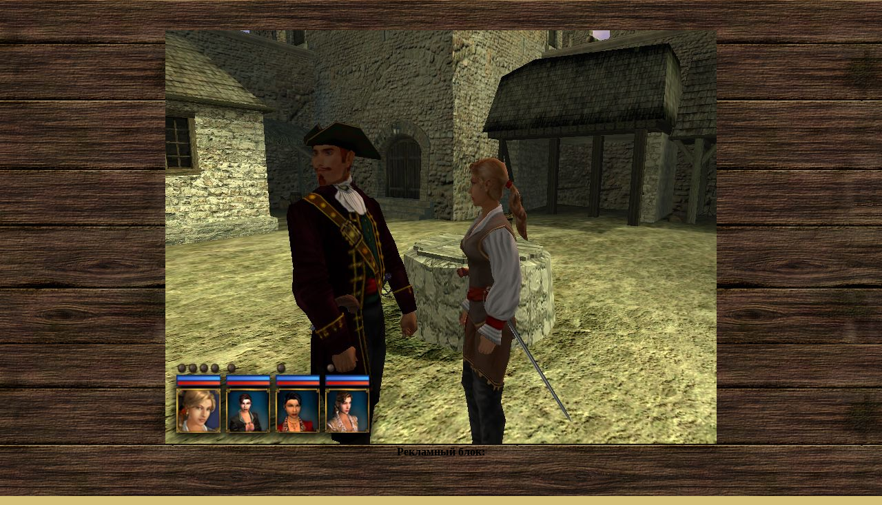

--- FILE ---
content_type: text/html; charset=utf-8
request_url: http://seaward.ru/scr.php?srcimg=vml11.jpg
body_size: 2211
content:
<HTML><HEAD>
<TITLE>Галерея Seaward.Ru</TITLE>
<META name="description" content="">
<META name="keywords" content="корсары, пираты, seadog, pirates">
<STYLE type=text/css>BODY {
    BACKGROUND-ATTACHMENT: fixed
}
</STYLE>
<style type=text/css>
        <!--
            a{
                color: #4c220e;
                text-decoration: none;
                font-weight: bolder;
            }
            a:vlink{
                color: #4c220e;
                text-decoration: none;
                font-weight: bolder;
            }
            a:alink{
                color: Black
            }
            a:hover {
                font-weight: bolder;
                color: #f1fafe;
                text-decoration: none
            }

        -->
        </style>
<META content="MSHTML 6.00.2800.1106" name=GENERATOR></HEAD>
<script language="JavaScript">
<!--
var QueryString = new Array();
QueryString["_"]="";

function unspace( qs_element )
{
     return qs_element.split( '+' ).join( ' ' );
}

if ( location.search.length > 1 )
{
     var qs_query = location.search.substring( 1, location.search.length );
     var qs_pairs = qs_query.split( '&' );

     for ( var qs_index = 0; qs_index < qs_pairs.length; qs_index++ )
     {
          var qs_element = qs_pairs[qs_index].split( '=' );
          QueryString[qs_element[0]] = unspace( unescape( qs_element[1] ) );
     }
}
function loadImg( qs_element )
{
     window.document.images[0].src = "screenshot//" + qs_element;
}
//-->
</script>
<BODY bgColor=#d3be76 background="img/brett.jpg">

<br><br>
<!--  //////////////////////////////////////////////////////////    -->
    <center>
    <img id = "scr_img" src="">
    </center>
<!--  //////////////////////////////////////////////////////////    -->

<script>
    loadImg(QueryString["srcimg"]);
</script>
<!--  //////////////////////////////////////////////////////////    -->
<center>
<table>
<tr><td class="tablemenu_line">
<h4>Рекламный блок:</h4>
<br><br>
</td></tr>
</table>
</center>
<!--  //////////////////////////////////////////////////////////    -->
</BODY>
</HTML>